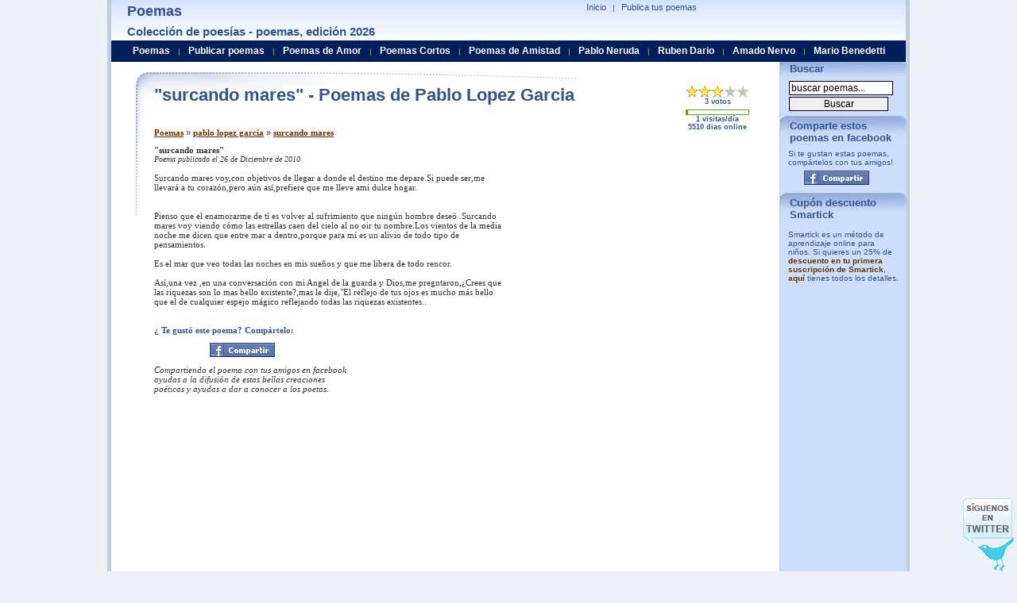

--- FILE ---
content_type: text/html; charset=utf-8
request_url: https://www.poesiaspoemas.com/pablo-lopez-garcia/surcando-mares
body_size: 9923
content:
  <!DOCTYPE html PUBLIC "-//W3C//DTD XHTML 1.0 Transitional//EN" "https://www.w3.org/TR/xhtml1/DTD/xhtml1-transitional.dtd">
<html xmlns="https://www.w3.org/1999/xhtml" lang="es">
<head>
<script async src="//pagead2.googlesyndication.com/pagead/js/adsbygoogle.js"></script>
<script>
  (adsbygoogle = window.adsbygoogle || []).push({
    google_ad_client: "ca-pub-7994322189469905",
    enable_page_level_ads: true
  });
</script>
<meta name="viewport" content="width=device-width, initial-scale=1">    
<title>&quot;surcando mares&quot; - Poemas de Pablo lopez garcia</title><meta name="Keywords" content="poemas, poesias, poetas, lista de poetar, poes�as, poemario, poema, poesia, poes�a" /><meta name="Description" content="Poema &QUOT;SURCANDO MARES&QUOT; de Pablo Lopez Garcia. &QUOT;SURCANDO MARES&QUOT;, Surcando mares voy,con objetivos de llegar a donde el destino me depare.Si puede ser,me llevar&aacute; a tu coraz&oacute;n,pero a&uacute;n as&iacute;,prefiere que me lleve ami dulce hogar.Pienso que e." /><meta http-equiv="Content-Type" content="text/html; charset=iso-8859-1" />
<meta name="Distribution" content="Global" />
<meta name="Rating" content="General" />
<meta http-equiv="Content-Style-Type" content="text/css" />
<meta http-equiv="Content-Language" content="es" />
<meta name="dc.language" content="spanish" /> <meta name="verify-v1" content="Kac/VfdnJXczCMFf5vPnMC7hC9rbilk5NLdNZwKXbuE=" />
  
 <style type="text/css">
  body{padding-right:0;padding-left:0;padding-top:0;padding-bottom:0;font-size:10px;margin-top:0;margin-bottom:0;color:#333;font-family:arial,verdana,sans-serif;background-color:#ecf0f8;text-align:center;}
a{color:#630;text-decoration:none;font-weight:bold;}
a:hover{background-color:#98b0de;border:0;color:#000;text-decoration:none;}
ul{list-style-type:square;}
em{font-size:11px;font-weight:bold;font-style:italic;color:#630;}
form{padding-right:0;padding-left:0;padding-bottom:0;margin:0;padding-top:0;}
input{border-right:#000 1px solid;border-top:#000 1px solid;font-size:12px;margin:1px;border-left:#000 1px solid;border-bottom:#000 1px solid;width:125px;}
h1{font-size:22px;font-weight:bold;font-style:normal;color:#34538c;padding-right:0;padding-left:0;padding-bottom:5px;margin:0;padding-top:0;}
h2{font-size:11px;font-weight:normal;margin-top:4px;margin-bottom:10px;margin-left:0;margin-right:0;}
h3{font-size:18px;margin:0;color:#34538c;margin-top:4px;margin-bottom:4px;}
h4{font-size:15px;margin:0;color:#34538c;margin-top:6px;margin-bottom:6px;}
#pagecontainer{background:#ffffff;padding:0;margin:0;border-right:#c1cce1 5px solid;padding-right:0;border-top:0;padding-left:0;margin-left:auto;border-left:#c1cce1 5px solid;width:1000px;margin-right:auto;border-bottom:1px dotted #7a87a1;text-align:left;}
#globalnav{position:relative;left:261px;top:2px;clear:both;margin:0;width:331px;color:#34538c;font-size:10px;}
#globalnav a{padding-right:5px;padding-left:5px;font-weight:normal;font-size:11px;padding-bottom:0;color:#34538c;padding-top:0;text-decoration:none;border-bottom:0;}
#globalnav a:hover{background-color:#e2ebff;text-decoration:underline;}
#globalnav ul{padding-right:0;padding-left:5px;padding-bottom:0;margin:0;padding-top:1px;}
#globalnav ul li{padding-right:0;display:inline;padding-left:0;padding-bottom:0;padding-top:0;}
#globalnav ul li a:hover{color:#000;}
#logoimage{position:absolute;left:20px;}
#rightheader{z-index:1;position:relative;}
#uppermenu{position:relative;text-align:right;top:0;left:150px;width:309px;padding-bottom:0;}
#header{background:url(/imagenes/poemas.jpg) 0px -45px repeat-x;position:absolute;width:1000px;height:51px;margin:0;padding:0;top:0;text-align:left;color:#9dd900;}
#middlepage{position:relative;width:1000px;right:0;bottom:auto;left:0;padding-top:90px;}
#maincontentbox{position:relative;left:4px;width:790px;background:url(/imagenes/poemas.jpg) 0px -96px no-repeat;margin-bottom:6px;padding:15px;padding-left:50px;font-size:11px;min-height:734px;}
#leftbox{position:relative;left:5px;width:178px;z-index:77;background-color:#f6f6f6;border-top:#630 1px solid;border-bottom:#630 1px solid;border-left:#630 1px solid;border-right:#630 1px solid;margin-bottom:8px;}
.leftboxtitle{height:20px;font-size:20px;font-weight:bold;padding-top:2px;padding-bottom:2px;padding-right:20px;color:#34538c;}
#mcmaintextbox{margin-right:12px;margin-bottom:5px;font-size:110%;}
#mcmaintextbox a{text-decoration:underline;font-family:verdana;font-size:11px;}
#mcmaintextbox a:hover{background-color:#fff;color:#630;}
.djoke{width:100%;margin-left:21px;font-size:110%;}
.djokebox{height:80px;float:left;padding-left:10px;width:365px;margin-bottom:20px;}
.djokebox a{font-weight:bold;}
.clearboth{clear:both;}
#footer{color:#001f5b;border-right:#c1cce1 5px solid;padding-right:0;padding-left:0;padding-bottom:0;margin-left:auto;border-left:#c1cce1 5px solid;width:1000px;margin-right:auto;text-align:left;}
#bottomcopyright{border-top:#7a87a1 5px solid;border-bottom:#001f5b 5px solid;}
#bottomlink{padding:5px;background-color:#b3c3e1;}
.smallbluelinks{font-weight:normal;font-size:11px;font-family:trebuchet ms,verdana,sans-serif;color:#2a72be;text-decoration:none;}
.smallbluelinks:hover{color:#002040;text-decoration:underline;}
.search{padding:5px;padding-left:10px;}
.search a{color:#34538c;font-family:arial;font-size:11px;font-weight:normal;text-decoration:underline;}
.search a:hover{background-color:#cedefe;}
#story{padding-bottom:10px;}
#pagination{font-size:90%;}
#ccontainer{background-position:top right;background-repeat:repeat-y;}
.nextcategory{border:1px solid #34538c;background-color:#cedefe;padding:8px;margin-top:5px;color:#900;font-size:12px;font-family:verdana;font-weight:bold;width:95%;}
.nextcategory a{color:#900;}
.explain{font-size:12px;margin-bottom:10px;}
.explain a{font-size:14px;font-weight:bold;font-style:italic;}
.explainpoetas{font-size:12px;margin-bottom:10px;}
.explainpoetas a{font-size:14px;font-weight:bold;font-style:italic;text-transform:capitalize;}
.menu-right{border-left:1px dotted #A0ACC2;left:821px;top:74px;position:absolute;width:159px;color:#34538c;background-color:#ceddfc;}
.menu-header{background:url(/imagenes/poemas.jpg) 0px 0px no-repeat;padding:5px;padding-left:12px;padding-bottom:2px;font-size:13px;font-weight:bold;}
.adb1{margin-top:34px;padding-top:5px;padding-left:20px;}
.poetbox{width:284px;height:70px;float:left;padding-right:10px;}
.poettext{font-size:10px;font-family:verdana;}
.leer{color:#2a88db;}
.tpoem{text-transform:capitalize;}
.menuheader{width:100%;height:23px;background-color:#011f5b;position:absolute;left:0;top:51px;z-index:500;padding-top:4px;}
.search ul{margin-top:0;margin-bottom:0;margin-right:0;margin-left:15px;padding:0;}
#rating{padding-right:20px;font-family:arial;font-size:9px;padding-bottom:5px;text-align:center;}
#rating td{padding:0;margin:0;}
#rating .vt{padding-bottom:5px;}
#rating .imgrank{text-align:left;border:1px solid #5eaa05;}
#rating img{padding:0;margin:0;}
#min-height{float:left;width:1px;height:1220px;}
#followus{position:fixed;z-index:0;bottom:0;right:0;background:url(/imagenes/poemas.gif) no-repeat 0px -16px;width:64px;height:92px;margin-right:4px;}
#followus a{background:url(/imagenes/poemas.gif) no-repeat 0px -16px;display:block;width:64px;height:92px;}
#rss{background:url(/imagenes/poemas.gif) no-repeat -64px -34px;width:30px;height:31px;margin-left:50px;}
#rss a{background:url(/imagenes/poemas.gif) no-repeat -64px -34px;display:block;width:30px;height:31px;}
.facebook {width:82px;height:18px;}
.facebook a{background:url(/imagenes/poemas.gif) no-repeat -64px -16px;display:block;width:82px;height:18px;}
#social{background:url(/imagenes/poemas.gif) no-repeat 0px 0px;width:166px;height:16px;}
.btnmsg{border:1px solid #fc0;margin:0 0 .5em;padding:.5em 1em;background-color:#ff9;text-align:center;margin-left:5px;}
.btnm{float:right;border:1px solid #fc0;margin:0 0 .5em;padding:.5em 1em;background-color:#ff9;text-align:center;margin-left:5px;}
.btnmoff{float:right;border:1px solid #fc0;margin:0 0 .5em;padding:.5em 1em;background-color:#ffffc8;text-align:center;margin-left:5px;color:#999;font-size:11px;font-family:verdana;font-weight:bold;}
#poematext{padding-left:0px;font-size:11px;font-family:verdana;background-repeat:no-repeat;background-position:top right;}
#poematext a {text-decoration:none;font-weight:normal}
#selectcategoria{background:#FFFFdd;border:1px solid #FFdd22;padding:10px;width:210px;margin-bottom:10px;}
#selectcategoria input {width:20px;}   #menubar { margin-top:2px; text-align: center; }
   #menubar a {    
    color:#ffffff;font-size:12px;font-weight:bold;
    padding-left:7px;
    padding-right:7px;
   }
   #menubar a:hover {    
      color:#ffff30;
      background-color:#011F5B;
   } 
 </style> 
 <script type="text/javascript">
  function MM_swapImgRestore(){var i,x,a=document.MM_sr;for(i=0;a&&i<a.length&&(x=a[i])&&x.oSrc;i++)x.src=x.oSrc;}
function MM_preloadImages(){var d=document;if(d.images){if(!d.MM_p)d.MM_p=new Array();var i,j=d.MM_p.length,a=MM_preloadImages.arguments;for(i=0;i<a.length;i++)if(a[i].indexOf("#")!=0){d.MM_p[j]=new Image;d.MM_p[j++].src=a[i];}}}
function MM_findObj(n,d){var p,i,x;if(!d)d=document;if((p=n.indexOf("?"))>0&&parent.frames.length){d=parent.frames[n.substring(p+1)].document;n=n.substring(0,p);}if(!(x=d[n])&&d.all)x=d.all[n];for(i=0;!x&&i<d.forms.length;i++)x=d.forms[i][n];for(i=0;!x&&d.layers&&i<d.layers.length;i++)x=MM_findObj(n,d.layers[i].document);if(!x&&d.getElementById)x=d.getElementById(n);return x;}
function MM_swapImage(){var i,j=0,x,a=MM_swapImage.arguments;document.MM_sr=new Array;for(i=0;i<(a.length-2);i+=3)if((x=MM_findObj(a[i]))!=null){document.MM_sr[j++]=x;if(!x.oSrc)x.oSrc=x.src;x.src=a[i+2];}}

function addSuscriber()
{
  var val = document.getElementById("suscriberemail").value;
  var p = val.indexOf('@');
  if ((p < 1 || p==(val.length-1)) && document.getElementById("suscriberemail").value != '')
  {
    alert('Por favor entre una direcci�n de correo v�lida');
    return;
  }
  http_request = getRequest();


  http_request.open('POST','/TSRating/addsuscriber.php?a=a', false);
  http_request.setRequestHeader("Content-type", "application/x-www-form-urlencoded");

  var parameters = "email=" + encodeURI( document.getElementById("suscriberemail").value );

  http_request.setRequestHeader("Content-length", parameters.length);
  http_request.setRequestHeader("Connection", "close");
  http_request.send(parameters);
  var text = http_request.responseText;
  text = text.replace(/%26/g, "&");
  alert(text);
}

function getRequest(){http_request=false;if(window.XMLHttpRequest){http_request=new XMLHttpRequest();if(http_request.overrideMimeType){http_request.overrideMimeType('text/html');}}else if(window.ActiveXObject){try{http_request=new ActiveXObject("Msxml2.XMLHTTP");}catch(e){try{http_request=new ActiveXObject("Microsoft.XMLHTTP");}catch(e){}}}if(!http_request){alert('Cannot create XMLHTTP instance');return false;}return http_request;}


function vote(id,value,p1,p2,p3)
{
  url = id;
  http_request = getRequest();
  http_request.open("GET", '/updaterankings.php?path='+encodeURI(url)+'&action=vote&value='+value, false);
  http_request.send(null);
  var text = http_request.responseText;
  text = text.replace(/%26/g, "&");
  updateIMG(text,id,p1,parseInt(p2),parseInt(p3));

  var i,x,a=document.MM_sr; for(i=0;a&&i<a.length&&(x=a[i])&&x.oSrc;i++) x.oSrc = x.src;
}

function updateIMG(text,id,p1,p2,p3)
{
	arraytmp = text.split(";");
	var nv = document.getElementById(id+"numvotes");
    nv.innerHTML = (parseInt(arraytmp[2])+parseInt(p3))+" votos";
	rank = (parseInt(arraytmp[1])+parseInt(p2))/(parseInt(arraytmp[2])+parseInt(p3));
	var img = new Array();
	for (i=1;i<6;i++)
      img[i] = document.getElementById(id+"-"+i);
    var t = "/TSRating/images/star"; 
    img[1].src = t+((rank > 0.5)?"":"g")+".gif";
    img[2].src = t+((rank > 1.5)?"":"g")+".gif";
    img[3].src = t+((rank > 2.5)?"":"g")+".gif";
    img[4].src = t+((rank > 3.5)?"":"g")+".gif";
    img[5].src = t+((rank > 4.5)?"":"g")+".gif";
}
var myid = "";
var mypageview = "";
var myp1 = "";
var myp2 = "";
var myp3 = "";
function addUR(id,pageview,p1,p2,p3)
{
	if (myid!="") myid += ",";
	myid += id;
	if (mypageview!="") mypageview += ",";
	mypageview += pageview;
	if (myp1!="") myp1 += ",";
	myp1 += p1;
	if (myp2!="") myp2 += ",";
	myp2 += p2;
	if (myp3!="") myp3 += ",";
	myp3 += p3;
}
function myupdateRankings()
{
updateRankings(myid,mypageview,myp1,myp2,myp3);
}

 function validateEmail()
 {
  var val = document.fsuscribe.email.value;
  var p = val.indexOf('@');
  if ((p < 1 || p==(val.length-1)))
  {
    alert('Por favor, entre una direcci�n email v�lida.');
    return false;
  }
  else
    return true;
 }

function hdw_URLEncode (clearString) {var output = '';var x = 0;clearString = clearString.toString();var regex = /(^[a-zA-Z0-9_.]*)/;while (x < clearString.length) {var match = regex.exec(clearString.substr(x));if (match != null && match.length > 1 && match[1] != '') {output += match[1];x += match[1].length;} else {if (clearString[x] == ' ')output += '+';else {var charCode = clearString.charCodeAt(x);var hexVal = charCode.toString(16);output += '%' + ( hexVal.length < 2 ? '0' : '' ) + hexVal.toUpperCase();}x++;}}return output;}function addbookmark(title, url) {if (window.sidebar) {window.sidebar.addPanel(title, url, "");} else if(window.opera && window.print) {var elem = document.createElement('a');elem.setAttribute('href',url);elem.setAttribute('title',title);elem.setAttribute('rel','sidebar');elem.click();} else if(document.all) {window.external.AddFavorite(url, title);}}function tde_Bookmark_TraverseNodes(nodes){var str = "";if (nodes != null)for (var i = 0; i < nodes.length; i++)str = str + tde_Bookmark_Traverse (nodes.item(i));return str;}function tde_Bookmark_Traverse(node){if (node.nodeType == 3)return node.data;if (node.childNodes != null)for (var i = 0; i < node.childNodes.length; i++)return tde_Bookmark_Traverse( node.childNodes.item( i ) );return "";}function autoDetectTitle(){return tde_Bookmark_TraverseNodes (document.getElementsByTagName( "title" ));}function hdw_gobookmark(item,u_title,target,u_url){
 var jumpto = ""; if (u_title == "") u_title = autoDetectTitle(); if (u_url == "") u_url = document.location; title = hdw_URLEncode(u_title); url = hdw_URLEncode(u_url); switch (item) { case "digg": jumpto = "http://digg.com/submit?url="+url+"&title="+title; break; case "reddit": jumpto = "http://reddit.com/submit?url="+url+"&title="+title; break; case "del.icio.us": jumpto = "http://del.icio.us/post?url="+url+"&title="+title; break; case "ma.gnolia": jumpto = "http://ma.gnolia.com/bookmarklet/add?url="+url+"&title="+title; break; case "stumbleupon": jumpto = "http://www.stumbleupon.com/submit?url="+url+"&title="+title; break; case "facebook": jumpto = "http://www.facebook.com/sharer.php?u="+url; break; case "twitter": jumpto = "http://twitter.com/home?status="+url; break; case "google": jumpto = "http://www.google.com/bookmarks/mark?op=edit&bkmk="+url+"&title="+title; break; case "yahoo myweb": jumpto = "http://myweb2.search.yahoo.com/myresults/bookmarklet?u="+url+"&t="+title; break; case "furl": jumpto = "http://furl.net/storeIt.jsp?u="+url+"&t="+title; break; case "blinklist": jumpto = "http://blinklist.com/index.php?Action=Blink/addblink.php&Url="+url+"&Title="+title; break; case "technorati": jumpto = "http://www.technorati.com/faves?add="+url; break; case "mixx": jumpto = "http://www.mixx.com/submit?page_url="+url; break; case "live": jumpto = "https://favorites.live.com/quickadd.aspx?marklet=1&mkt=en-us&url="+url+"&top=1"; break; case "myspace": jumpto = "http://www.myspace.com/Modules/PostTo/Pages/?l=3&u="+url+"&t="+title; break; case "yahoo bookmarks": jumpto = "http://bookmarks.yahoo.com/toolbar/savebm?opener=tb&u="+url+"&t="+title; break; case "n4g": jumpto = "http://www.n4g.com/tips.aspx?url="+url+"&title="+title; break; case "mister-wong": jumpto = "http://www.mister-wong.com/index.php?action=addurl&bm_url="+url+"&bm_description="+title; break; case "blogmarks": jumpto = "http://blogmarks.net/my/new.php?mini=1&url="+url+"&title="+title; break; case "slashdot": jumpto = "http://slashdot.org/bookmark.pl?url="+url+"&title="+title; break; case "fresqui": jumpto = "http://ocio.fresqui.com/post?url="+url+"&title="+title; break; case "care2": jumpto = "http://www.care2.com/news/compose?share[link_url]="+url+"&share[title]="+title; break; case "kirtsy": jumpto = "http://www.kirtsy.com/login.php?return=/submit.php?url="+url; break; case "sphinn": jumpto = "http://sphinn.com/login.php?return=/submit.php?url="+url; break; case "hugg": jumpto = "http://www.hugg.com/node/add/storylink?edit[title]="+title+"&edit[url]="+url; break; case "meneame": jumpto = "http://meneame.net/login.php?return=/submit.php?url="+url; break; case "faves": jumpto = "http://faves.com/Authoring.aspx?u="+url+"&t="+title; break; case "newsvine": jumpto = "http://www.newsvine.com/_tools/seed&save?popoff=0&u="+url+"&h="+title; break; case "propeller": jumpto = "http://www.propeller.com/signin/?next=/story/submit/%3FU%3D"+hdw_URLEncode(url)+"%26T%3D"+hdw_URLEncode(title); break; case "friendfeed": jumpto = "https://friendfeed.com/account/login?next=%2F%3Furl%3D"+hdw_URLEncode(url)+"%26title%3D"+hdw_URLEncode(title); break; case "funp": jumpto = "http://funp.com/account/loginpage.php?url=%2Fpush%2Fsubmit%2F%3Ftitle%3D"+hdw_URLEncode(title)+"%26url%3D"+hdw_URLEncode(url)+"%26via%3Dtools&msg=%E6%82%A8%E6%BA%96%E5%82%99%E8%B2%BC%E4%B8%80%E7%AF%87%E6%96%87%E7%AB%A0&tips=post"; break; case "diigo": jumpto = "https://secure.diigo.com/sign-in?referInfo=%2Fpost%3Furl%3D"+hdw_URLEncode(url)+"%26title%3D"+hdw_URLEncode(title); break; case "oknotizie": jumpto = "http://oknotizie.alice.it/login.html.php?uri=%2Fpost%3Furl%3D"+hdw_URLEncode(url)+"%26title%3D"+hdw_URLEncode(title); break; case "simpy": jumpto = "http://www.simpy.com/simpy/Login.do?_doneURI=%2Fsimpy%2FLinkAdd.do%3Fhref%3D"+hdw_URLEncode(url)+"%26title%3D"+hdw_URLEncode(title); break; default: jumpto = "";try {addbookmark(u_title, u_url);}catch(e){} return; } if (target == "") document.location = jumpto; else window.open(jumpto,target);} </script>
  
<link rel="alternate" type="application/rss+xml" title="RSS .91" href="https://feeds.feedburner.com/PoemasDePoesiaspoemascom" />
<script type="text/javascript">

  var _gaq = _gaq || [];
  _gaq.push(['_setAccount', 'UA-479221-3']);
  _gaq.push(['_trackPageview']);

  (function() {
    var ga = document.createElement('script'); ga.type = 'text/javascript'; ga.async = true;
    ga.src = ('https:' == document.location.protocol ? 'https://ssl' : 'http://www') + '.google-analytics.com/ga.js';
    var s = document.getElementsByTagName('script')[0]; s.parentNode.insertBefore(ga, s);
  })();

</script>
</head>
<body>
<div id="fb-root"></div>

<div id="pagecontainer">


 <div id="middlepage">
       <div id="maincontentbox" >
        <div style="float:left;width:789px;">
         <div class="leftboxtitle">
                  <table cellpadding="0" cellspacing="0" id="rating" width="80" align="right" >
             <tr>
                 <td><a href="javascript:vote('32247','1',2587,11,3);" onmouseout="MM_swapImgRestore()" onmouseover="MM_swapImage('32247-1','','/TSRating/images/staro.gif',1)"><img src="/TSRating/images/star.gif" name="32247-1" id="32247-1" border="0"></a></td>
                 <td><a href="javascript:vote('32247','2',2587,11,3);" onmouseout="MM_swapImgRestore()" onmouseover="MM_swapImage('32247-1','','/TSRating/images/staro.gif','32247-2','','/TSRating/images/staro.gif',1)"><img src="/TSRating/images/star.gif" name="32247-2" id="32247-2" border="0"></a></td>
                 <td><a href="javascript:vote('32247','3',2587,11,3);" onmouseout="MM_swapImgRestore()" onmouseover="MM_swapImage('32247-1','','/TSRating/images/staro.gif','32247-2','','/TSRating/images/staro.gif','32247-3','','/TSRating/images/staro.gif',1)"><img src="/TSRating/images/star.gif" name="32247-3" id="32247-3" border="0"></a></td>
                 <td><a href="javascript:vote('32247','4',2587,11,3);" onmouseout="MM_swapImgRestore()" onmouseover="MM_swapImage('32247-1','','/TSRating/images/staro.gif','32247-2','','/TSRating/images/staro.gif','32247-3','','/TSRating/images/staro.gif','32247-4','','/TSRating/images/staro.gif',1)"><img src="/TSRating/images/starg.gif" name="32247-4" id="32247-4" border="0"></a></td>
                 <td><a href="javascript:vote('32247','5',2587,11,3);" onmouseout="MM_swapImgRestore()" onmouseover="MM_swapImage('32247-1','','/TSRating/images/staro.gif','32247-2','','/TSRating/images/staro.gif','32247-3','','/TSRating/images/staro.gif','32247-4','','/TSRating/images/staro.gif','32247-5','','/TSRating/images/staro.gif',1)"><img src="/TSRating/images/starg.gif" name="32247-5" id="32247-5" border="0"></a></td>
             </tr>
             <tr><td colspan="5" class="vt" id="32247numvotes">3 votos</td></tr>

             <tr><td colspan="5" class="imgrank" ><img src="/imagenes/green.gif" id="32247barra" height="5" width="3%" /></td></tr>
             <tr><td colspan="5"  id="32247visitas">1 visitas/día<br/>5510 dias online</td></tr>
         </table>
                  <h1>&quot;surcando mares&quot; - Poemas de Pablo Lopez Garcia</h1></div>
         <div id="mcmaintextbox">
           
           <br /><br /><h2><a href="/">Poemas</a> &raquo; <a href="/pablo-lopez-garcia">pablo lopez garcia</a> &raquo; <a href="/pablo-lopez-garcia/surcando-mares">surcando mares</a></h2>           <div id="story">

                        <div style="float:right;width:340px"><script type="text/javascript"><!--
google_ad_client = "pub-7994322189469905";
google_ad_width = 336;
google_ad_height = 280;
google_ad_format = "336x280_as";
google_ad_type = "text_image";
//2007-01-16: misc
google_ad_channel = "8383009712";
google_color_border = "FFFFFF";
google_color_bg = "FFFFFF";
google_color_link = "003366";
google_color_text = "000000";
google_color_url = "006699";
//--></script>
<script type="text/javascript"
  src="https://pagead2.googlesyndication.com/pagead/show_ads.js">
</script>
<br /><br /><br /><script type="text/javascript"><!--
google_ad_client = "pub-7994322189469905";
google_ad_width = 336;
google_ad_height = 280;
google_ad_format = "336x280_as";
google_ad_type = "text_image";
//2007-01-16: misc
google_ad_channel = "0562864544";
google_color_border = "FFFFFF";
google_color_bg = "FFFFFF";
google_color_link = "003366";
google_color_text = "000000";
google_color_url = "006699";
//--></script>
<script type="text/javascript"
  src="https://pagead2.googlesyndication.com/pagead/show_ads.js">
</script>
</div><div id="poematext"><span style="font-weight:bold;">&quot;surcando mares&quot;</span><br /><i  style="font-size:10px;">Poema publicado el 26 de Diciembre de 2010</i><br /><br />               Surcando mares voy,con objetivos de llegar a donde el destino me depare.Si puede ser,me llevar&aacute; a tu coraz&oacute;n,pero a&uacute;n as&iacute;,prefiere que me lleve ami dulce hogar.<br /><br /><br />Pienso que el enamorarme de t&iacute; es volver al sufrimiento que ning&uacute;n hombre dese&oacute; .Surcando mares voy viendo c&oacute;mo las estrellas caen del cielo al no oir tu nombre.Los vientos de la media noche me dicen que entre mar a dentro,porque para m&iacute; es un alivio de todo tipo de pensamientos.<br /><br />Es el mar que veo todas las noches en mis sue&ntilde;os y que me libera de todo rencor.<br /><br />As&iacute;,una vez ,en una conversaci&oacute;n con mi Angel de la guarda y Dios,me pregntaron,&iquest;Crees que las riquezas son lo mas bello existente?,mas le dije,&quot;El reflejo de tus ojos es mucho m&aacute;s bello que el de cualquier espejo m&aacute;gico reflejando todas las riquezas existentes..<br /><br /><br /><span style="color:#34538C;font-weight:bold;">&iquest; Te gust&oacute; este poema? Comp&aacute;rtelo: <br /></span><div style="padding-top:10px;padding-bottom:10px;padding-left:70px;width:87px;"><div class="facebook"><a href="javascript:hdw_addSocialBookmark('facebook');" title="Facebook"></a></div></div><div style="width:250px;font-style:italic;">Compartiendo el poema con tus amigos en facebook ayudas a la difusi&oacute;n de estas bellas creaciones po&eacute;ticas y ayudas a dar a conocer a los poetas.</div><br /><br /><br /><br /><div style="clear:both"></div></div><div>
<script async src="//pagead2.googlesyndication.com/pagead/js/adsbygoogle.js"></script>
<ins class="adsbygoogle"
     style="display:block"
     data-ad-format="autorelaxed"
     data-ad-client="ca-pub-7994322189469905"
     data-ad-slot="1759026476"></ins>
<script>
     (adsbygoogle = window.adsbygoogle || []).push({});
</script>
</div>     
            <div class=""><br /> <br />
             <a href="javascript:window.history.back();"><strong>&laquo;&laquo;  Clic para Regresar atr&aacute;s</strong></a> |
             <a href="/recomiendenos?poema=/pablo-lopez-garcia/surcando-mares" rel="nofollow"><strong>Enviar poema a un(a) amigo(a)...</strong></a>
            </div>
                       </div>
  

<div style="width:330px;float:left;padding-top:5px;">

 <div class="fb-like-box" data-href="https://www.facebook.com/pages/PoesiasPoemascom/343992330216" data-width="300" data-show-faces="true" data-border-color="#94A3C4" data-stream="false" data-header="false"></div>
 
</div>
<div style="width:300px;float:left">
<script type="text/javascript">function hdw_addSocialBookmark(item){
 var u_title = "";
 var target = "_blank";
 var u_url = "";
 hdw_gobookmark(item,u_title,target,u_url);
}</script>
<div>
  <div style="background-color:#CEDEFE;margin-top:10px;margin-bottom:5px;">&nbsp;Compartir</div>
  
  
   <div style="float:left;width:31px;">
    <g:plusone size="small" count="false" href="https://www.poesiaspoemas.com"></g:plusone>   </div>
  
    <div id="social" style="float:left;"><img src="/imagenes/spacer.gif"  width="166" height="16" border="0" usemap="#Map"  alt="Redes sociales"/></div>
<map name="Map" id="Map">
<area shape="rect" coords="-1,0,16,16" href="javascript:hdw_addSocialBookmark('facebook');" alt="Facebook" />
<area shape="rect" coords="25,0,41,16" href="javascript:hdw_addSocialBookmark('twitter');" alt="Twitter" />
<area shape="rect" coords="49,0,66,16" href="javascript:hdw_addSocialBookmark('google');" alt="Google" />
<area shape="rect" coords="74,0,91,16" href="javascript:hdw_addSocialBookmark('browser_bookmark');" alt="Bookmark" />
<area shape="rect" coords="99,0,117,16" href="javascript:hdw_addSocialBookmark('myspace');" alt="MySpace" />
<area shape="rect" coords="125,0,141,16" href="javascript:hdw_addSocialBookmark('fresqui');" alt="Fresqui" />
<area shape="rect" coords="148,0,166,16" href="javascript:hdw_addSocialBookmark('meneame');" alt="Meneame" />
</map>
    </div>
</div>

<div class="clearboth"></div>
<br />
<script type="text/javascript"><!--
google_ad_client = "pub-7994322189469905";
google_ad_width = 728;
google_ad_height = 15;
google_ad_format = "728x15_0ads_al";
//2007-01-15: top_link_bar
google_ad_channel = "3958854991";
google_color_border = "001F5B";
google_color_bg = "FFFFFF";
google_color_link = "003366";
google_color_text = "000000";
google_color_url = "000000";
//--></script>
<script type="text/javascript"
  src="https://pagead2.googlesyndication.com/pagead/show_ads.js">
</script>

<div style="margin-top:10px;" class="fb-comments" data-href="https://www.poesiaspoemas.com/pablo-lopez-garcia/surcando-mares" data-num-posts="20" data-width="550"></div>


         </div>
         </div>
         <div id="min-height"></div>
         <div class="clearboth"></div>

       </div>



<div  id="header">
   <div class="menuheader">
      <div id="menubar">
        <a href="/">Poemas</a>  | 
        <a href="/publicar-poemas">Publicar poemas</a>  | 
        <a href="/poemas-de-amor">Poemas de Amor</a>  | 
        <a href="/poemas-cortos">Poemas Cortos</a>  | 
        <a href="/poemas-de-amistad">Poemas de Amistad</a>  |
        <a href="/pablo-neruda">Pablo Neruda</a>  | 
        <a href="/ruben-dario">Ruben Dario</a>  | 
        <a href="/amado-nervo">Amado Nervo</a>  |
        <a href="/mario-benedetti">Mario Benedetti</a> 
      </div>  
   </div>
	<div  id="rightheader">

	    <div  id="logoimage">

	        <div class="menu-right">
	            <div class="menu-header">Buscar</div>
	            <div class="search"><form name="fsearch" method="get" action="/busqueda" class="noborder"><input style="font-size:12px;" type="text" name="searchtext" value="buscar poemas..." onblur="if(this.value=='') this.value='buscar poemas...';" onfocus="if(this.value=='buscar poemas...') this.value='';" size="18" /><input style="font-size:12px;" type="submit" name="subbtn" value="Buscar" /></form></div>

                
	            <div class="menu-header">Comparte estos poemas en facebook</div>
	            <div class="search">
	             Si te gustan estas poemas, comp&aacute;rtelos con tus amigos!
	             <div style="padding-top:5px;padding-bottom:5px;padding-left:20px;"><div class="facebook"><a href="javascript:hdw_addSocialBookmark('facebook');" title="Facebook"></a></div></div>
	            </div>

                <div class="menu-header">Cup&oacute;n descuento Smartick</div>
                <div style="padding:10px;">
                  Smartick es un método de aprendizaje online para ni&ntilde;os. Si quieres un 25% de <a href="https://smartick-descuento.poesiaspoemas.com/">descuento en tu primera suscripción de Smartick</a>, <a href="https://smartick-descuento.poesiaspoemas.com/">aqu&iacute;</a> tienes todos los detalles. 
                </div>

	            	<script async src="//pagead2.googlesyndication.com/pagead/js/adsbygoogle.js"></script>
<!-- anuncio vertical poesiaspoemas -->
<ins class="adsbygoogle"
     style="display:inline-block;width:160px;height:600px"
     data-ad-client="ca-pub-7994322189469905"
     data-ad-slot="8849308079"></ins>
<script>
(adsbygoogle = window.adsbygoogle || []).push({});
</script>


	            <div class="menu-header">Suscr&iacute;base al poema m&aacute;s popular del d&iacute;a</div>
	            <div class="search"><input style="font-size:12px;" type="text" name="suscriberemail" id="suscriberemail" value="Entre su email..." onblur="if(this.value=='') this.value='Entre su email...';" onfocus="if(this.value=='Entre su email...') this.value='';" size="18" /><input style="font-size:12px;" type="button" name="subcriberbtn" value="Suscribir" onclick="javascript:addSuscriber();"/>
                </div>
                
                
             <div class="menu-header">M&aacute;s leidos hoy &raquo;</div>
	            <div class="search">

&raquo; <a href="/andres-gil-gomez">Andres Gil Gomez</a><br />&raquo; <a href="/hilarion-cabrisas">Hilarión Cabrisas</a><br />&raquo; <a href="/joshimar-medina-diaz">Joshimar Medina Diaz</a><br />&raquo; <a href="/ana-ocana-azor">Ana Oca&ntilde;a Azor</a><br />&raquo; <a href="/czeslaw-milosz">Czeslaw Milosz</a><br />             </div>
             

    <div class="menu-header">&nbsp;</div>
	            <div class="search">
<script type="text/javascript"><!--
google_ad_client = "pub-7994322189469905";
google_ad_width = 120;
google_ad_height = 90;
google_ad_format = "120x90_0ads_al_s";
//2007-10-04: poemas-link-bar2
google_ad_channel = "1517498681";
google_color_border = "CEDEFE";
google_color_bg = "CEDEFE";
google_color_link = "34538C";
google_color_text = "666666";
google_color_url = "008000";
//-->
</script>
<script type="text/javascript"
  src="https://pagead2.googlesyndication.com/pagead/show_ads.js">
</script>
	           </div>
                
                <div class="menu-header">&Uacute;ltimos le&iacute;dos &raquo;</div>
	            <div class="search">
	            	&raquo; <a href="/luis-fernando-bravo">Luis Fernando Bravo</a><br />&raquo; <a href="/celia-robles-diaz">Celia Robles Diaz</a><br />&raquo; <a href="/elizabeth-guajan">Elizabeth Guajan</a><br />&raquo; <a href="/marcela-marg">Marcela Marg</a><br />&raquo; <a href="/azucena-estrella">Azucena Estrella</a><br />	            </div>
	            

         
	            <div class="menu-header">Poemas v&iacute;a RSS</div>
	            <div class="search" >
	             <div id="rss"><a href="https://feeds.feedburner.com/PoemasDePoesiaspoemascom"></a></div>
	            </div>

	        </div>
			<h3>Poemas</h3>
			<h4>Colecci&oacute;n de poes&iacute;as - poemas, edici&oacute;n 2026</h4>

			

	    </div>

		<div  id="uppermenu">

       <div id="globalnav">
   			<ul>
     			<li><a href="/">Inicio</a></li>     			
     			
     			
     			     			<li>|</li>
     			<li><a title="Publica tus poemas en este sitio" href="/publicar-poemas">Publica tus poemas</a></li>
     			     			
     			      			 
     		</ul>
   		</div>
   	</div>



	</div>

 </div>

 </div>



</div>
 <div id="footer">
   <div id="bottomcopyright">
        	&nbsp; &nbsp; - <a href="/" class="smallbluelinks">Poemas</a> -
			<a href="/contactenos" class="smallbluelinks">Cont&aacute;ctenos</a> -				
            <a href="/privacidad" class="smallbluelinks">Privacidad</a> -	
 <div id="bottomlink">
 <strong>Portal PoesiasPoemas.com - Edici&oacute;n 2026, C. de Goya, Madrid, España, 28001.</strong><br />

 Esta <strong>colecci&oacute;n de poemas</strong> pretende hacer accesibles a todos las bellas
 creaciones de sus autores.<br />
 </div>
  <div id="followus"><a href="https://twitter.com/poesiaspoemas" target="blank"></a></div>
   </div>
 </div>


<script type="text/javascript">
function addc(id,value)
{
	http_request = getRequest();
    http_request.open("GET", '/updatecat.php?id='+id+'&cat='+value, false);
    http_request.send(null);
    var text = http_request.responseText;
	document.getElementById("selectcategoria").innerHTML = "<b>Gracias por contribuir a la categorización de los poemas</b>";
}
</script>
<script>(function(d, s, id) {
  var js, fjs = d.getElementsByTagName(s)[0];
  if (d.getElementById(id)) return;
  js = d.createElement(s); js.id = id;
  js.src = "//connect.facebook.net/es_ES/all.js#xfbml=1&appId=130472607040806";
  fjs.parentNode.insertBefore(js, fjs);
}(document, 'script', 'facebook-jssdk'));</script>
</body>
</html>


--- FILE ---
content_type: text/html; charset=utf-8
request_url: https://www.google.com/recaptcha/api2/aframe
body_size: 267
content:
<!DOCTYPE HTML><html><head><meta http-equiv="content-type" content="text/html; charset=UTF-8"></head><body><script nonce="F-wgJFM-149sfBsFBEZqaA">/** Anti-fraud and anti-abuse applications only. See google.com/recaptcha */ try{var clients={'sodar':'https://pagead2.googlesyndication.com/pagead/sodar?'};window.addEventListener("message",function(a){try{if(a.source===window.parent){var b=JSON.parse(a.data);var c=clients[b['id']];if(c){var d=document.createElement('img');d.src=c+b['params']+'&rc='+(localStorage.getItem("rc::a")?sessionStorage.getItem("rc::b"):"");window.document.body.appendChild(d);sessionStorage.setItem("rc::e",parseInt(sessionStorage.getItem("rc::e")||0)+1);localStorage.setItem("rc::h",'1769426798127');}}}catch(b){}});window.parent.postMessage("_grecaptcha_ready", "*");}catch(b){}</script></body></html>